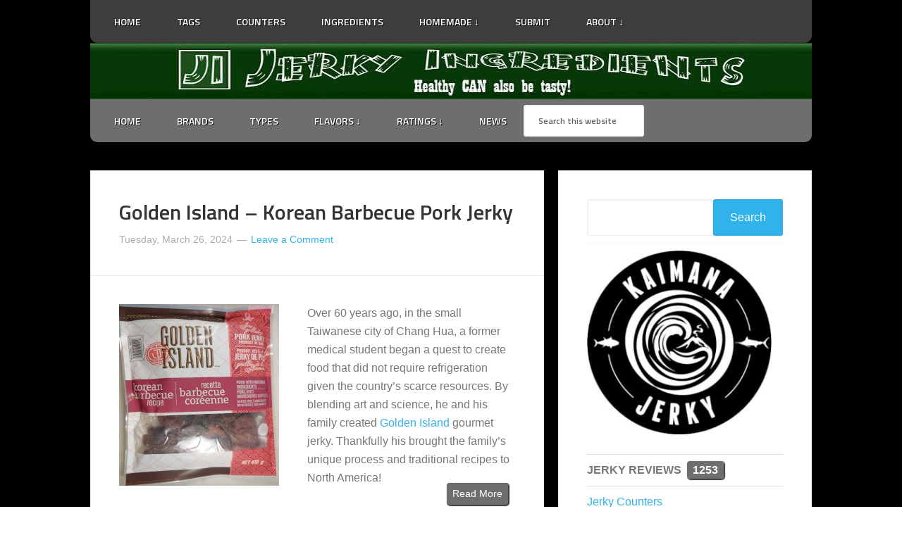

--- FILE ---
content_type: text/html; charset=UTF-8
request_url: https://jerkyingredients.com/tag/golden-island/
body_size: 12273
content:
<!DOCTYPE html>
<html lang="en-US">
<head >
<meta charset="UTF-8" />
<meta name="viewport" content="width=device-width, initial-scale=1" />
<meta name='robots' content='index, follow, max-image-preview:large, max-snippet:-1, max-video-preview:-1' />

	<!-- This site is optimized with the Yoast SEO plugin v26.6 - https://yoast.com/wordpress/plugins/seo/ -->
	<title>Golden Island Archives - Jerky Ingredients</title>
	<meta name="description" content="Discover what jerky reviews have been done for the Golden Island jerky brand name, with three ratings awarded: ingredient, taste, and bag design." />
	<link rel="canonical" href="https://jerkyingredients.com/tag/golden-island/" />
	<meta property="og:locale" content="en_US" />
	<meta property="og:type" content="article" />
	<meta property="og:title" content="Golden Island Archives - Jerky Ingredients" />
	<meta property="og:description" content="Discover what jerky reviews have been done for the Golden Island jerky brand name, with three ratings awarded: ingredient, taste, and bag design." />
	<meta property="og:url" content="https://jerkyingredients.com/tag/golden-island/" />
	<meta property="og:site_name" content="Jerky Ingredients" />
	<meta property="og:image" content="https://jerkyingredients.com/wp-content/uploads/2014/08/ji-square3.png" />
	<meta property="og:image:width" content="205" />
	<meta property="og:image:height" content="204" />
	<meta property="og:image:type" content="image/png" />
	<script type="application/ld+json" class="yoast-schema-graph">{"@context":"https://schema.org","@graph":[{"@type":"CollectionPage","@id":"https://jerkyingredients.com/tag/golden-island/","url":"https://jerkyingredients.com/tag/golden-island/","name":"Golden Island Archives - Jerky Ingredients","isPartOf":{"@id":"https://jerkyingredients.com/#website"},"description":"Discover what jerky reviews have been done for the Golden Island jerky brand name, with three ratings awarded: ingredient, taste, and bag design.","inLanguage":"en-US"},{"@type":"WebSite","@id":"https://jerkyingredients.com/#website","url":"https://jerkyingredients.com/","name":"Jerky Ingredients","description":"Jerky Reviews","alternateName":"Jerky Reviews","potentialAction":[{"@type":"SearchAction","target":{"@type":"EntryPoint","urlTemplate":"https://jerkyingredients.com/?s={search_term_string}"},"query-input":{"@type":"PropertyValueSpecification","valueRequired":true,"valueName":"search_term_string"}}],"inLanguage":"en-US"}]}</script>
	<!-- / Yoast SEO plugin. -->


<link rel='dns-prefetch' href='//fonts.googleapis.com' />
<link rel="alternate" type="application/rss+xml" title="Jerky Ingredients &raquo; Feed" href="https://jerkyingredients.com/feed/" />
<link rel="alternate" type="application/rss+xml" title="Jerky Ingredients &raquo; Comments Feed" href="https://jerkyingredients.com/comments/feed/" />
<link rel="alternate" type="application/rss+xml" title="Jerky Ingredients &raquo; Golden Island Tag Feed" href="https://jerkyingredients.com/tag/golden-island/feed/" />
<style id='wp-img-auto-sizes-contain-inline-css' type='text/css'>
img:is([sizes=auto i],[sizes^="auto," i]){contain-intrinsic-size:3000px 1500px}
/*# sourceURL=wp-img-auto-sizes-contain-inline-css */
</style>
<link rel='stylesheet' id='enterprise-pro-css' href='https://jerkyingredients.com/wp-content/themes/enterprise-pro/style.css?ver=2.1.1' type='text/css' media='all' />
<style id='wp-emoji-styles-inline-css' type='text/css'>

	img.wp-smiley, img.emoji {
		display: inline !important;
		border: none !important;
		box-shadow: none !important;
		height: 1em !important;
		width: 1em !important;
		margin: 0 0.07em !important;
		vertical-align: -0.1em !important;
		background: none !important;
		padding: 0 !important;
	}
/*# sourceURL=wp-emoji-styles-inline-css */
</style>
<style id='wp-block-library-inline-css' type='text/css'>
:root{--wp-block-synced-color:#7a00df;--wp-block-synced-color--rgb:122,0,223;--wp-bound-block-color:var(--wp-block-synced-color);--wp-editor-canvas-background:#ddd;--wp-admin-theme-color:#007cba;--wp-admin-theme-color--rgb:0,124,186;--wp-admin-theme-color-darker-10:#006ba1;--wp-admin-theme-color-darker-10--rgb:0,107,160.5;--wp-admin-theme-color-darker-20:#005a87;--wp-admin-theme-color-darker-20--rgb:0,90,135;--wp-admin-border-width-focus:2px}@media (min-resolution:192dpi){:root{--wp-admin-border-width-focus:1.5px}}.wp-element-button{cursor:pointer}:root .has-very-light-gray-background-color{background-color:#eee}:root .has-very-dark-gray-background-color{background-color:#313131}:root .has-very-light-gray-color{color:#eee}:root .has-very-dark-gray-color{color:#313131}:root .has-vivid-green-cyan-to-vivid-cyan-blue-gradient-background{background:linear-gradient(135deg,#00d084,#0693e3)}:root .has-purple-crush-gradient-background{background:linear-gradient(135deg,#34e2e4,#4721fb 50%,#ab1dfe)}:root .has-hazy-dawn-gradient-background{background:linear-gradient(135deg,#faaca8,#dad0ec)}:root .has-subdued-olive-gradient-background{background:linear-gradient(135deg,#fafae1,#67a671)}:root .has-atomic-cream-gradient-background{background:linear-gradient(135deg,#fdd79a,#004a59)}:root .has-nightshade-gradient-background{background:linear-gradient(135deg,#330968,#31cdcf)}:root .has-midnight-gradient-background{background:linear-gradient(135deg,#020381,#2874fc)}:root{--wp--preset--font-size--normal:16px;--wp--preset--font-size--huge:42px}.has-regular-font-size{font-size:1em}.has-larger-font-size{font-size:2.625em}.has-normal-font-size{font-size:var(--wp--preset--font-size--normal)}.has-huge-font-size{font-size:var(--wp--preset--font-size--huge)}.has-text-align-center{text-align:center}.has-text-align-left{text-align:left}.has-text-align-right{text-align:right}.has-fit-text{white-space:nowrap!important}#end-resizable-editor-section{display:none}.aligncenter{clear:both}.items-justified-left{justify-content:flex-start}.items-justified-center{justify-content:center}.items-justified-right{justify-content:flex-end}.items-justified-space-between{justify-content:space-between}.screen-reader-text{border:0;clip-path:inset(50%);height:1px;margin:-1px;overflow:hidden;padding:0;position:absolute;width:1px;word-wrap:normal!important}.screen-reader-text:focus{background-color:#ddd;clip-path:none;color:#444;display:block;font-size:1em;height:auto;left:5px;line-height:normal;padding:15px 23px 14px;text-decoration:none;top:5px;width:auto;z-index:100000}html :where(.has-border-color){border-style:solid}html :where([style*=border-top-color]){border-top-style:solid}html :where([style*=border-right-color]){border-right-style:solid}html :where([style*=border-bottom-color]){border-bottom-style:solid}html :where([style*=border-left-color]){border-left-style:solid}html :where([style*=border-width]){border-style:solid}html :where([style*=border-top-width]){border-top-style:solid}html :where([style*=border-right-width]){border-right-style:solid}html :where([style*=border-bottom-width]){border-bottom-style:solid}html :where([style*=border-left-width]){border-left-style:solid}html :where(img[class*=wp-image-]){height:auto;max-width:100%}:where(figure){margin:0 0 1em}html :where(.is-position-sticky){--wp-admin--admin-bar--position-offset:var(--wp-admin--admin-bar--height,0px)}@media screen and (max-width:600px){html :where(.is-position-sticky){--wp-admin--admin-bar--position-offset:0px}}

/*# sourceURL=wp-block-library-inline-css */
</style><style id='global-styles-inline-css' type='text/css'>
:root{--wp--preset--aspect-ratio--square: 1;--wp--preset--aspect-ratio--4-3: 4/3;--wp--preset--aspect-ratio--3-4: 3/4;--wp--preset--aspect-ratio--3-2: 3/2;--wp--preset--aspect-ratio--2-3: 2/3;--wp--preset--aspect-ratio--16-9: 16/9;--wp--preset--aspect-ratio--9-16: 9/16;--wp--preset--color--black: #000000;--wp--preset--color--cyan-bluish-gray: #abb8c3;--wp--preset--color--white: #ffffff;--wp--preset--color--pale-pink: #f78da7;--wp--preset--color--vivid-red: #cf2e2e;--wp--preset--color--luminous-vivid-orange: #ff6900;--wp--preset--color--luminous-vivid-amber: #fcb900;--wp--preset--color--light-green-cyan: #7bdcb5;--wp--preset--color--vivid-green-cyan: #00d084;--wp--preset--color--pale-cyan-blue: #8ed1fc;--wp--preset--color--vivid-cyan-blue: #0693e3;--wp--preset--color--vivid-purple: #9b51e0;--wp--preset--gradient--vivid-cyan-blue-to-vivid-purple: linear-gradient(135deg,rgb(6,147,227) 0%,rgb(155,81,224) 100%);--wp--preset--gradient--light-green-cyan-to-vivid-green-cyan: linear-gradient(135deg,rgb(122,220,180) 0%,rgb(0,208,130) 100%);--wp--preset--gradient--luminous-vivid-amber-to-luminous-vivid-orange: linear-gradient(135deg,rgb(252,185,0) 0%,rgb(255,105,0) 100%);--wp--preset--gradient--luminous-vivid-orange-to-vivid-red: linear-gradient(135deg,rgb(255,105,0) 0%,rgb(207,46,46) 100%);--wp--preset--gradient--very-light-gray-to-cyan-bluish-gray: linear-gradient(135deg,rgb(238,238,238) 0%,rgb(169,184,195) 100%);--wp--preset--gradient--cool-to-warm-spectrum: linear-gradient(135deg,rgb(74,234,220) 0%,rgb(151,120,209) 20%,rgb(207,42,186) 40%,rgb(238,44,130) 60%,rgb(251,105,98) 80%,rgb(254,248,76) 100%);--wp--preset--gradient--blush-light-purple: linear-gradient(135deg,rgb(255,206,236) 0%,rgb(152,150,240) 100%);--wp--preset--gradient--blush-bordeaux: linear-gradient(135deg,rgb(254,205,165) 0%,rgb(254,45,45) 50%,rgb(107,0,62) 100%);--wp--preset--gradient--luminous-dusk: linear-gradient(135deg,rgb(255,203,112) 0%,rgb(199,81,192) 50%,rgb(65,88,208) 100%);--wp--preset--gradient--pale-ocean: linear-gradient(135deg,rgb(255,245,203) 0%,rgb(182,227,212) 50%,rgb(51,167,181) 100%);--wp--preset--gradient--electric-grass: linear-gradient(135deg,rgb(202,248,128) 0%,rgb(113,206,126) 100%);--wp--preset--gradient--midnight: linear-gradient(135deg,rgb(2,3,129) 0%,rgb(40,116,252) 100%);--wp--preset--font-size--small: 13px;--wp--preset--font-size--medium: 20px;--wp--preset--font-size--large: 36px;--wp--preset--font-size--x-large: 42px;--wp--preset--spacing--20: 0.44rem;--wp--preset--spacing--30: 0.67rem;--wp--preset--spacing--40: 1rem;--wp--preset--spacing--50: 1.5rem;--wp--preset--spacing--60: 2.25rem;--wp--preset--spacing--70: 3.38rem;--wp--preset--spacing--80: 5.06rem;--wp--preset--shadow--natural: 6px 6px 9px rgba(0, 0, 0, 0.2);--wp--preset--shadow--deep: 12px 12px 50px rgba(0, 0, 0, 0.4);--wp--preset--shadow--sharp: 6px 6px 0px rgba(0, 0, 0, 0.2);--wp--preset--shadow--outlined: 6px 6px 0px -3px rgb(255, 255, 255), 6px 6px rgb(0, 0, 0);--wp--preset--shadow--crisp: 6px 6px 0px rgb(0, 0, 0);}:where(.is-layout-flex){gap: 0.5em;}:where(.is-layout-grid){gap: 0.5em;}body .is-layout-flex{display: flex;}.is-layout-flex{flex-wrap: wrap;align-items: center;}.is-layout-flex > :is(*, div){margin: 0;}body .is-layout-grid{display: grid;}.is-layout-grid > :is(*, div){margin: 0;}:where(.wp-block-columns.is-layout-flex){gap: 2em;}:where(.wp-block-columns.is-layout-grid){gap: 2em;}:where(.wp-block-post-template.is-layout-flex){gap: 1.25em;}:where(.wp-block-post-template.is-layout-grid){gap: 1.25em;}.has-black-color{color: var(--wp--preset--color--black) !important;}.has-cyan-bluish-gray-color{color: var(--wp--preset--color--cyan-bluish-gray) !important;}.has-white-color{color: var(--wp--preset--color--white) !important;}.has-pale-pink-color{color: var(--wp--preset--color--pale-pink) !important;}.has-vivid-red-color{color: var(--wp--preset--color--vivid-red) !important;}.has-luminous-vivid-orange-color{color: var(--wp--preset--color--luminous-vivid-orange) !important;}.has-luminous-vivid-amber-color{color: var(--wp--preset--color--luminous-vivid-amber) !important;}.has-light-green-cyan-color{color: var(--wp--preset--color--light-green-cyan) !important;}.has-vivid-green-cyan-color{color: var(--wp--preset--color--vivid-green-cyan) !important;}.has-pale-cyan-blue-color{color: var(--wp--preset--color--pale-cyan-blue) !important;}.has-vivid-cyan-blue-color{color: var(--wp--preset--color--vivid-cyan-blue) !important;}.has-vivid-purple-color{color: var(--wp--preset--color--vivid-purple) !important;}.has-black-background-color{background-color: var(--wp--preset--color--black) !important;}.has-cyan-bluish-gray-background-color{background-color: var(--wp--preset--color--cyan-bluish-gray) !important;}.has-white-background-color{background-color: var(--wp--preset--color--white) !important;}.has-pale-pink-background-color{background-color: var(--wp--preset--color--pale-pink) !important;}.has-vivid-red-background-color{background-color: var(--wp--preset--color--vivid-red) !important;}.has-luminous-vivid-orange-background-color{background-color: var(--wp--preset--color--luminous-vivid-orange) !important;}.has-luminous-vivid-amber-background-color{background-color: var(--wp--preset--color--luminous-vivid-amber) !important;}.has-light-green-cyan-background-color{background-color: var(--wp--preset--color--light-green-cyan) !important;}.has-vivid-green-cyan-background-color{background-color: var(--wp--preset--color--vivid-green-cyan) !important;}.has-pale-cyan-blue-background-color{background-color: var(--wp--preset--color--pale-cyan-blue) !important;}.has-vivid-cyan-blue-background-color{background-color: var(--wp--preset--color--vivid-cyan-blue) !important;}.has-vivid-purple-background-color{background-color: var(--wp--preset--color--vivid-purple) !important;}.has-black-border-color{border-color: var(--wp--preset--color--black) !important;}.has-cyan-bluish-gray-border-color{border-color: var(--wp--preset--color--cyan-bluish-gray) !important;}.has-white-border-color{border-color: var(--wp--preset--color--white) !important;}.has-pale-pink-border-color{border-color: var(--wp--preset--color--pale-pink) !important;}.has-vivid-red-border-color{border-color: var(--wp--preset--color--vivid-red) !important;}.has-luminous-vivid-orange-border-color{border-color: var(--wp--preset--color--luminous-vivid-orange) !important;}.has-luminous-vivid-amber-border-color{border-color: var(--wp--preset--color--luminous-vivid-amber) !important;}.has-light-green-cyan-border-color{border-color: var(--wp--preset--color--light-green-cyan) !important;}.has-vivid-green-cyan-border-color{border-color: var(--wp--preset--color--vivid-green-cyan) !important;}.has-pale-cyan-blue-border-color{border-color: var(--wp--preset--color--pale-cyan-blue) !important;}.has-vivid-cyan-blue-border-color{border-color: var(--wp--preset--color--vivid-cyan-blue) !important;}.has-vivid-purple-border-color{border-color: var(--wp--preset--color--vivid-purple) !important;}.has-vivid-cyan-blue-to-vivid-purple-gradient-background{background: var(--wp--preset--gradient--vivid-cyan-blue-to-vivid-purple) !important;}.has-light-green-cyan-to-vivid-green-cyan-gradient-background{background: var(--wp--preset--gradient--light-green-cyan-to-vivid-green-cyan) !important;}.has-luminous-vivid-amber-to-luminous-vivid-orange-gradient-background{background: var(--wp--preset--gradient--luminous-vivid-amber-to-luminous-vivid-orange) !important;}.has-luminous-vivid-orange-to-vivid-red-gradient-background{background: var(--wp--preset--gradient--luminous-vivid-orange-to-vivid-red) !important;}.has-very-light-gray-to-cyan-bluish-gray-gradient-background{background: var(--wp--preset--gradient--very-light-gray-to-cyan-bluish-gray) !important;}.has-cool-to-warm-spectrum-gradient-background{background: var(--wp--preset--gradient--cool-to-warm-spectrum) !important;}.has-blush-light-purple-gradient-background{background: var(--wp--preset--gradient--blush-light-purple) !important;}.has-blush-bordeaux-gradient-background{background: var(--wp--preset--gradient--blush-bordeaux) !important;}.has-luminous-dusk-gradient-background{background: var(--wp--preset--gradient--luminous-dusk) !important;}.has-pale-ocean-gradient-background{background: var(--wp--preset--gradient--pale-ocean) !important;}.has-electric-grass-gradient-background{background: var(--wp--preset--gradient--electric-grass) !important;}.has-midnight-gradient-background{background: var(--wp--preset--gradient--midnight) !important;}.has-small-font-size{font-size: var(--wp--preset--font-size--small) !important;}.has-medium-font-size{font-size: var(--wp--preset--font-size--medium) !important;}.has-large-font-size{font-size: var(--wp--preset--font-size--large) !important;}.has-x-large-font-size{font-size: var(--wp--preset--font-size--x-large) !important;}
/*# sourceURL=global-styles-inline-css */
</style>

<style id='classic-theme-styles-inline-css' type='text/css'>
/*! This file is auto-generated */
.wp-block-button__link{color:#fff;background-color:#32373c;border-radius:9999px;box-shadow:none;text-decoration:none;padding:calc(.667em + 2px) calc(1.333em + 2px);font-size:1.125em}.wp-block-file__button{background:#32373c;color:#fff;text-decoration:none}
/*# sourceURL=/wp-includes/css/classic-themes.min.css */
</style>
<link rel='stylesheet' id='better-recent-comments-css' href='https://jerkyingredients.com/wp-content/plugins/better-recent-comments/assets/css/better-recent-comments.min.css?ver=6.9' type='text/css' media='all' />
<link rel='stylesheet' id='dashicons-css' href='https://jerkyingredients.com/wp-includes/css/dashicons.min.css?ver=6.9' type='text/css' media='all' />
<link rel='stylesheet' id='google-fonts-css' href='//fonts.googleapis.com/css?family=Lato%3A300%2C700%2C300italic%7CTitillium+Web%3A600&#038;ver=2.1.1' type='text/css' media='all' />
<script type="text/javascript" src="https://jerkyingredients.com/wp-includes/js/jquery/jquery.min.js?ver=3.7.1" id="jquery-core-js"></script>
<script type="text/javascript" src="https://jerkyingredients.com/wp-includes/js/jquery/jquery-migrate.min.js?ver=3.4.1" id="jquery-migrate-js"></script>
<script type="text/javascript" src="https://jerkyingredients.com/wp-content/themes/enterprise-pro/js/responsive-menu.js?ver=1.0.0" id="enterprise-responsive-menu-js"></script>
<link rel="https://api.w.org/" href="https://jerkyingredients.com/wp-json/" /><link rel="alternate" title="JSON" type="application/json" href="https://jerkyingredients.com/wp-json/wp/v2/tags/1349" /><link rel="EditURI" type="application/rsd+xml" title="RSD" href="https://jerkyingredients.com/xmlrpc.php?rsd" />
<meta name="generator" content="WordPress 6.9" />
<!-- Google Tag Manager -->
<script>(function(w,d,s,l,i){w[l]=w[l]||[];w[l].push({'gtm.start':
new Date().getTime(),event:'gtm.js'});var f=d.getElementsByTagName(s)[0],
j=d.createElement(s),dl=l!='dataLayer'?'&l='+l:'';j.async=true;j.src=
'https://www.googletagmanager.com/gtm.js?id='+i+dl;f.parentNode.insertBefore(j,f);
})(window,document,'script','dataLayer','GTM-P59S85N2');</script>
<!-- End Google Tag Manager -->
<!-- Google tag (gtag.js) -->
<script async src="https://www.googletagmanager.com/gtag/js?id=G-ZZKLJG84B9"></script>
<script>
  window.dataLayer = window.dataLayer || [];
  function gtag(){dataLayer.push(arguments);}
  gtag('js', new Date());

  gtag('config', 'G-ZZKLJG84B9');
</script>
<link rel="pingback" href="https://jerkyingredients.com/xmlrpc.php" />
<meta name="jerky" content="jerky review" />
<meta name="p:domain_verify" content="016a24a8a728fc4d958aba0307352143"/>
<script type="text/javascript">!function(d,s,id){var js,fjs=d.getElementsByTagName(s)[0],p=/^http:/.test(d.location)?'http':'https';if(!d.getElementById(id)){js=d.createElement(s);js.id=id;js.src=p+"://platform.twitter.com/widgets.js";fjs.parentNode.insertBefore(js,fjs);}}(document,"script","twitter-wjs");</script>
<meta name="msvalidate.01" content="78D2EEA79FC3DE994BC516FBF81F50D7" />

<style type="text/css">.site-title a { background: url(https://jerkyingredients.com/wp-content/uploads/2018/07/cropped-jerky-ingredients-header1024.jpg) no-repeat !important; }</style>
<link rel="icon" href="https://jerkyingredients.com/wp-content/uploads/2015/02/jisquare1-65x65.jpg" sizes="32x32" />
<link rel="icon" href="https://jerkyingredients.com/wp-content/uploads/2015/02/jisquare1.jpg" sizes="192x192" />
<link rel="apple-touch-icon" href="https://jerkyingredients.com/wp-content/uploads/2015/02/jisquare1.jpg" />
<meta name="msapplication-TileImage" content="https://jerkyingredients.com/wp-content/uploads/2015/02/jisquare1.jpg" />
</head>
<body class="archive tag tag-golden-island tag-1349 wp-theme-genesis wp-child-theme-enterprise-pro custom-header header-image header-full-width content-sidebar genesis-breadcrumbs-hidden genesis-footer-widgets-hidden"><!-- Google Tag Manager (noscript) -->
<noscript><iframe src="https://www.googletagmanager.com/ns.html?id=GTM-P59S85N2"
height="0" width="0" style="display:none;visibility:hidden"></iframe></noscript>
<!-- End Google Tag Manager (noscript) -->
<div class="site-container"><nav class="nav-primary" aria-label="Main"><div class="wrap"><ul id="menu-primary-menu" class="menu genesis-nav-menu menu-primary"><li id="menu-item-1791" class="menu-item menu-item-type-custom menu-item-object-custom menu-item-home menu-item-1791"><a href="http://jerkyingredients.com/"><span >HOME</span></a></li>
<li id="menu-item-9403" class="menu-item menu-item-type-post_type menu-item-object-page menu-item-9403"><a href="https://jerkyingredients.com/jerky-tags/"><span >TAGS</span></a></li>
<li id="menu-item-1792" class="menu-item menu-item-type-post_type menu-item-object-page menu-item-1792"><a href="https://jerkyingredients.com/counters-2/"><span >COUNTERS</span></a></li>
<li id="menu-item-27040" class="menu-item menu-item-type-post_type menu-item-object-page menu-item-27040"><a href="https://jerkyingredients.com/jerky-ingredients/"><span >INGREDIENTS</span></a></li>
<li id="menu-item-3459" class="menu-item menu-item-type-custom menu-item-object-custom menu-item-has-children menu-item-3459"><a href="https://jerkyingredients.com/homemade/"><span >HOMEMADE ↓</span></a>
<ul class="sub-menu">
	<li id="menu-item-2284" class="menu-item menu-item-type-post_type menu-item-object-page menu-item-2284"><a href="https://jerkyingredients.com/making-jerky/"><span >Jerky Making</span></a></li>
	<li id="menu-item-2296" class="menu-item menu-item-type-post_type menu-item-object-page menu-item-2296"><a href="https://jerkyingredients.com/pet-jerky/"><span >Pet Jerky</span></a></li>
	<li id="menu-item-2285" class="menu-item menu-item-type-post_type menu-item-object-page menu-item-2285"><a href="https://jerkyingredients.com/starting-a-business/"><span >Starting a Jerky Business</span></a></li>
</ul>
</li>
<li id="menu-item-3218" class="menu-item menu-item-type-post_type menu-item-object-page menu-item-3218"><a href="https://jerkyingredients.com/send-jerky/"><span >SUBMIT</span></a></li>
<li id="menu-item-3457" class="menu-item menu-item-type-custom menu-item-object-custom menu-item-has-children menu-item-3457"><a href="https://jerkyingredients.com/about/"><span >ABOUT ↓</span></a>
<ul class="sub-menu">
	<li id="menu-item-26307" class="menu-item menu-item-type-custom menu-item-object-custom menu-item-26307"><a href="http://jerkyingredients.com/jerky-shine-home/"><span >Jerky Shrine</span></a></li>
	<li id="menu-item-2453" class="menu-item menu-item-type-post_type menu-item-object-page menu-item-2453"><a href="https://jerkyingredients.com/buying/"><span >Jerky Prices</span></a></li>
	<li id="menu-item-25265" class="menu-item menu-item-type-custom menu-item-object-custom menu-item-25265"><a href="http://jerkyingredients.com/jerky-price-updates/"><span >Jerky Price Updates</span></a></li>
	<li id="menu-item-1816" class="menu-item menu-item-type-post_type menu-item-object-page menu-item-1816"><a href="https://jerkyingredients.com/criteria-2/"><span >Jerky Criteria</span></a></li>
	<li id="menu-item-1818" class="menu-item menu-item-type-post_type menu-item-object-page menu-item-1818"><a href="https://jerkyingredients.com/glossary/"><span >Jerky Glossary</span></a></li>
	<li id="menu-item-32400" class="menu-item menu-item-type-post_type menu-item-object-page menu-item-32400"><a href="https://jerkyingredients.com/jerky-videos/"><span >Jerky Videos</span></a></li>
	<li id="menu-item-1815" class="menu-item menu-item-type-post_type menu-item-object-page menu-item-1815"><a href="https://jerkyingredients.com/about-category/"><span >Contact Us</span></a></li>
	<li id="menu-item-1814" class="menu-item menu-item-type-post_type menu-item-object-page menu-item-1814"><a href="https://jerkyingredients.com/about-2/"><span >About Us</span></a></li>
	<li id="menu-item-27155" class="menu-item menu-item-type-post_type menu-item-object-page menu-item-27155"><a href="https://jerkyingredients.com/donate/"><span >Donate</span></a></li>
</ul>
</li>
<li id="menu-item-6542" class="menu-item menu-item-type-custom menu-item-object-custom menu-item-6542"><a href="http://www.instagram.com/jerky_ingredients/" title="Jerky Ingredients Instagram Page"><span >Instagram</span></a></li>
<li id="menu-item-6380" class="menu-item menu-item-type-custom menu-item-object-custom menu-item-6380"><a href="https://www.facebook.com/jerkyingredients/" title="Jerky Ingredients Facebook Page"><span >FB</span></a></li>
<li id="menu-item-6392" class="menu-item menu-item-type-custom menu-item-object-custom menu-item-6392"><a href="https://twitter.com/JerkyIngredient/" title="Jerky Ingredients Twitter Page"><span >Twitter Page</span></a></li>
</ul></div></nav><header class="site-header"><div class="wrap"><div class="title-area"><p class="site-title"><a href="https://jerkyingredients.com/">Jerky Ingredients</a></p><p class="site-description">Jerky Reviews</p></div></div></header><nav class="nav-secondary" aria-label="Secondary"><div class="wrap"><ul id="menu-secondary-menu" class="menu genesis-nav-menu menu-secondary"><li id="menu-item-2413" class="menu-item menu-item-type-custom menu-item-object-custom menu-item-home menu-item-2413"><a href="http://jerkyingredients.com/"><span >HOME</span></a></li>
<li id="menu-item-12931" class="menu-item menu-item-type-post_type menu-item-object-page menu-item-12931"><a href="https://jerkyingredients.com/jerky-brands/"><span >BRANDS</span></a></li>
<li id="menu-item-12914" class="menu-item menu-item-type-post_type menu-item-object-page menu-item-12914"><a href="https://jerkyingredients.com/jerky-types/"><span >TYPES</span></a></li>
<li id="menu-item-21894" class="menu-item menu-item-type-custom menu-item-object-custom menu-item-has-children menu-item-21894"><a href="https://jerkyingredients.com/flavours-3/"><span >FLAVORS ↓</span></a>
<ul class="sub-menu">
	<li id="menu-item-21886" class="menu-item menu-item-type-post_type menu-item-object-page menu-item-21886"><a href="https://jerkyingredients.com/flavours-3/"><span >FLAVOR TAGS</span></a></li>
	<li id="menu-item-21885" class="menu-item menu-item-type-post_type menu-item-object-page menu-item-21885"><a href="https://jerkyingredients.com/jerky-flavor-names/"><span >FLAVOR NAMES</span></a></li>
</ul>
</li>
<li id="menu-item-3463" class="menu-item menu-item-type-custom menu-item-object-custom menu-item-has-children menu-item-3463"><a href="https://jerkyingredients.com/jerky-ratings/"><span >RATINGS ↓</span></a>
<ul class="sub-menu">
	<li id="menu-item-3465" class="menu-item menu-item-type-custom menu-item-object-custom menu-item-3465"><a href="http://jerkyingredients.com/jerky-ingredient-review-ratings"><span >Ingredient Reviews</span></a></li>
	<li id="menu-item-3466" class="menu-item menu-item-type-custom menu-item-object-custom menu-item-3466"><a href="http://jerkyingredients.com/jerky-taste-review-ratings"><span >Taste Reviews</span></a></li>
	<li id="menu-item-3464" class="menu-item menu-item-type-custom menu-item-object-custom menu-item-3464"><a href="http://jerkyingredients.com/jerky-bag-review-ratings"><span >Bag Reviews</span></a></li>
</ul>
</li>
<li id="menu-item-5597" class="menu-item menu-item-type-taxonomy menu-item-object-category menu-item-5597"><a href="https://jerkyingredients.com/category/news/"><span >NEWS</span></a></li>
<li class="right search"><form class="search-form" method="get" action="https://jerkyingredients.com/" role="search"><input class="search-form-input" type="search" name="s" id="searchform-1" placeholder="Search this website"><input class="search-form-submit" type="submit" value="Search"><meta content="https://jerkyingredients.com/?s={s}"></form></li></ul></div></nav><div class="site-inner"><div class="wrap"><div class="content-sidebar-wrap"><main class="content"><article class="post-30227 post type-post status-publish format-standard category-allergen category-very-good-bag-ratings category-home category-good-ingredient-ratings category-mammal category-pork category-soy category-very-good-taste-ratings tag-5-oz tag-usa tag-brand-state-ontario tag-cheap tag-distributer-country-usa tag-distributer-state-ontario tag-ethical tag-golden-island tag-korean-barbecue tag-link-snacks-inc-private-labeler tag-lsi-enterprises-canada-ulc tag-no-msg-added tag-no-sodium-nitrite tag-oriental tag-paul-rekker tag-private-labeler-country-usa tag-private-labeler-state-wisconsin tag-purchase-city-brampton tag-purchase-country-usa tag-purchase-date-2024 tag-purchase-state-ontario tag-smoked tag-stephane-leclerc tag-sugar-over-6-grams entry" aria-label="Golden Island &#8211; Korean Barbecue Pork Jerky"><header class="entry-header"><h2 class="entry-title"><a class="entry-title-link" rel="bookmark" href="https://jerkyingredients.com/2024/03/26/golden-island-korean-barbecue-pork-jerky/">Golden Island &#8211; Korean Barbecue Pork Jerky</a></h2>
<p class="entry-meta"><time class="entry-time">Tuesday, March 26, 2024</time> <span class="entry-comments-link"><a href="https://jerkyingredients.com/2024/03/26/golden-island-korean-barbecue-pork-jerky/#respond">Leave a Comment</a></span> </p></header><div class="entry-content"><div class="entry-content">
<div class="hentry">
<p style="text-align: left;"><a style="clear: left; float: left; margin-bottom: 1em; margin-right: 1em;" href="https://jerkyingredients.com/2024/03/26/golden-island-korean-barbecue-pork-jerky/"><img decoding="async" class="alignleft" alt="Golden Island - Korean Barbecue Pork Jerky" title="Golden Island - Korean Barbecue Pork Jerky" src="https://s3.us-east-005.dream.io/jerkyingredients/imgs/2024/Q1/golden-island-mild-pork-jerky-front.jpg"/></a>Over 60 years ago, in the small Taiwanese city of Chang Hua, a former medical student began a quest to create food that did not require refrigeration given the country&#8217;s scarce resources. By blending art and science, he and his family created <a href="https://jerkyingredients.com/tag/golden-island/">Golden Island</a> gourmet jerky. Thankfully his brought the family&#8217;s unique process and traditional recipes to North America!<a class="more-link" href="https://jerkyingredients.com/2024/03/26/golden-island-korean-barbecue-pork-jerky/"> Read More </a></p>
</div>
</div>
</div><footer class="entry-footer"><p class="entry-meta"><strong><a href="jerky-tags#mammaljerkyreviews">Filed Under:</a></strong>&nbsp;&nbsp;<a href="http://jerkyingredients.com/category/mammal/pork/" title="View all posts in Pork" rel="category tag">Pork</a>, <a href="http://jerkyingredients.com/category/mammal/" title="View all posts in Mammal" rel="category tag">Mammal</a><br /><strong><a href="jerky-tags#ingredientratings">Ingredient Rating:</a></strong>&nbsp;&nbsp;<a href="http://jerkyingredients.com/category/good-ingredient-ratings/" title="View all posts in Good (8/10)" rel="category tag">Good (8/10)</a><br /> <strong><a href="jerky-tags#tasteratings">Taste Rating:</a></strong>&nbsp;&nbsp;<a href="http://jerkyingredients.com/category/very-good-taste-ratings/" title="View all posts in Very Good (9/10)" rel="category tag">Very Good (9/10)</a><br /> <strong><a href="jerky-tags#bagratings">Bag Design Rating:</a></strong>&nbsp;&nbsp;<a href="http://jerkyingredients.com/category/very-good-bag-ratings/" title="View all posts in Very Good (9/10)" rel="category tag">Very Good (9/10)</a><br /><strong><a href="jerky-tags#allergencategories">Allergen Alerts:</a>&nbsp;&nbsp;</strong><a href="https://jerkyingredients.com/category/allergies/soy/" title="View all posts in Soy" rel="category tag">Soy</a><br /><span class="tags"><strong><a href="jerky-tags#health">Health:</a>&nbsp;&nbsp;</strong><a href="https://jerkyingredients.com/tag/ethical/" title="Animals that are raised ethically without growth hormones or additional antibiotics." rel="tag">Ethical</a>, <a href="https://jerkyingredients.com/tag/no-msg-added/" title="No MSG added to the jerky except for naturally occurring MSG in trace quantities." rel="tag">No MSG</a>, <a href="https://jerkyingredients.com/tag/no-sodium-nitrite/" title="Jerky that contains no sodium nitrite." rel="tag">No Sodium Nitrite</a><br /><strong><a href="jerky-tags#sugarsalt">Sugar & Salt:</a>&nbsp;&nbsp;</strong><a href="https://jerkyingredients.com/tag/sugar-over-6-grams/" title="Jerky with more than 6 grams of sugar per 28 grams of jerky" rel="tag">Sugar &gt; 6 Grams</a><br /><strong><a href="jerky-tags#meat">Meat:</a>&nbsp;&nbsp;</strong><a href="https://jerkyingredients.com/tag/smoked/" title="Jerky that is dried using a smoker." rel="tag">Smoked</a><br /><strong><a href="jerky-tags#other">Other:</a>&nbsp;&nbsp;</strong><a href="https://jerkyingredients.com/tag/5-oz/" title="All bags between 114 oz and 141 grams." rel="tag">5 oz and over</a>, <a href="https://jerkyingredients.com/tag/oriental/" title="Jerky that is made in East Asia" rel="tag">Asian</a><br /><strong><a href="jerky-tags#flavor">Flavor:</a>&nbsp;&nbsp;</strong><a href="https://jerkyingredients.com/tag/korean-barbecue/" title="Korean Barbecue flavored jerky" rel="tag">Korean Barbecue</a>, <a href="https://jerkyingredients.com/tag/sweet/" title="Jerky that is sweet flavored." rel="tag">Sweet</a>, <a href="https://jerkyingredients.com/tag/paul-rekker/" title="Guest jerky reviewer Paul Rekker taste reviews" rel="tag">Paul</a>, <a href="https://jerkyingredients.com/tag/stephane-leclerc/" title="Guest jerky reviewer Stephane Leclerc taste reviews" rel="tag">Stephane</a><br /><strong><a href="jerky-tags#brandname">Brand:</a>&nbsp;&nbsp;</strong><a href="https://jerkyingredients.com/tag/golden-island/" title="Golden Island jerky brand name" rel="tag">Golden Island</a>, <a href="https://jerkyingredients.com/tag/brand-state-ontario/" title="A jerky brand state or province." rel="tag">Ontario</a>, <a href="https://jerkyingredients.com/tag/brand-country-canada/" title="A jerky brand country." rel="tag">Canada</a>&nbsp;&nbsp;<img alt='A jerky brand from Canada' title='A jerky brand from Canada' src='https://jerkyingredients.s3.us-east-005.dream.io/imgs/flags/canada-flag2.jpg' /><br /><strong><a href="jerky-tags#distributorname">Distributor:</a>&nbsp;&nbsp;</strong><a href="https://jerkyingredients.com/tag/lsi-enterprises-canada-ulc/" title="LSI Enterprises Canada ULC distributor name" rel="tag">LSI Enterprises Canada ULC</a>, <a href="https://jerkyingredients.com/tag/distributer-state-ontario/" title="Distributer province/state." rel="tag">Ontario</a>, <a href="https://jerkyingredients.com/tag/distributer-country-canada/" title="The distributer country." rel="tag">Canada</a>&nbsp;&nbsp;<img alt='A jerky distributor from Canada' title='A jerky distributor from Canada' src='https://jerkyingredients.s3.us-east-005.dream.io/imgs/flags/canada-flag2.jpg' width='24' height='13' /><br /><strong><a href="jerky-tags#privatelabelername">Private Labeler:</a>&nbsp;&nbsp;</strong><a href="https://jerkyingredients.com/tag/link-snacks-inc-private-labeler/" title="Private label jerky made by Link Snacks, Inc." rel="tag">Link Snacks, Inc.</a>, <a href="https://jerkyingredients.com/tag/private-labeler-state-wisconsin/" title="A private labeler jerky maker from Wisconsin, USA" rel="tag">Wisconsin</a>, <a href="https://jerkyingredients.com/tag/private-labeler-country-usa/" title="The private labeler country." rel="tag">USA</a>&nbsp;&nbsp;<img alt='Jerky purchased in the USA' title='Jerky purchased in the USA' src='https://jerkyingredients.s3.us-east-005.dream.io/imgs/flags/purchase-country-usa-23-14.jpg' width='24' height='13' /><br /><strong><a href="jerky-tags#purchasedate">Purchase:</a>&nbsp;&nbsp;</strong><a href="https://jerkyingredients.com/tag/purchase-date-2024/" title="Discover what jerky reviews were done during 2024. There are ingredient, taste, and bag design ratings awarded." rel="tag">2024</a>, <a href="https://jerkyingredients.com/tag/cheap/" title="The jerky purchase price (cheap, average, expensive)." rel="tag">Cheap Price</a>, <a href="https://jerkyingredients.com/tag/purchase-city-brampton/" title="The jerky purchase city." rel="tag">Brampton</a>, <a href="https://jerkyingredients.com/tag/purchase-state-ontario/" title="The jerky purchase state or province." rel="tag">Ontario</a>, <a href="https://jerkyingredients.com/tag/purchase-country-canada/" title="The jerky purchase country." rel="tag">Canada</a>&nbsp;&nbsp;<img alt='Jerky purchased in Canada' title='Jerky purchased in Canada' src='https://jerkyingredients.s3.us-east-005.dream.io/imgs/flags/canada-flag2.jpg' width='24' height='13' /><br /></span><p></p></footer></article></main><aside class="sidebar sidebar-primary widget-area" role="complementary" aria-label="Primary Sidebar"><section id="enhancedtextwidget-4" class="widget widget_text enhanced-text-widget"><div class="widget-wrap"><div class="textwidget widget-text"><div id="jerkypages">
<li class="search"><form class="search-form" method="get" action="https://jerkyingredients.com/" role="search"><input class="search-form-input" type="search" name="s" id="searchform-1" placeholder=""><input class="search-form-submit" type="submit" value="Search"><meta content="https://jerkyingredients.com/?s={s}"></form></li>
<a style="clear: left; float: left; margin-bottom: 1em; margin-right: 1em;" href="https://kaimanajerky.com/" onclick="trackOutboundLink('https://kaimanajerky.com/'); return false;"><img class="alignleft" alt="Kaimana Jerky" title="Kaimana Jerky" src="https://jerkyingredients.com/wp-content/uploads/2025/11/kaimana-jerky-1.jpg" /></a>
<table>
<tr><td><strong>JERKY REVIEWS</strong>&nbsp;&nbsp;<a class="counters">1253</a></td></tr>
<tr>
<td><a href="https://jerkyingredients.com/counters-2/">Jerky Counters</a></td></tr>
<tr><td><a href="https://jerkyingredients.com/jerky-brands/">Jerky Brands</a>&nbsp;&nbsp;<a class="counters">407</a></td></tr>
<tr>
<td><a href="https://jerkyingredients.com/jerky-tags/">Jerky Tags</a>&nbsp;&nbsp;<a class="counters">1268</a></td></tr>
<tr>
<td><a href="https://jerkyingredients.com/jerky-tags#jerkycategories/">Jerky Categories</a>&nbsp;&nbsp;<a class="counters">78</a></td></tr>
<tr>
<td><a href="https://jerkyingredients.com/jerky-types/">Jerky Types</a>&nbsp;&nbsp;<a class="counters">34</a></td></tr>
<tr>
<td><a href="https://jerkyingredients.com/flavours-3/">Jerky Flavors</a>&nbsp;&nbsp;<a class="counters">77</a></td></tr>
<tr>
<td><a href="https://jerkyingredients.com/jerky-flavor-names/">Jerky Flavor Names</a>&nbsp;&nbsp;<a class="counters">751</a></td></tr>
<tr>
<td><a href="https://jerkyingredients.com/jerky-ingredients/">Jerky Ingredients</a>&nbsp;&nbsp;<a class="counters">1009</a></td></tr>
<tr>
<td><a href="https://jerkyingredients.com/jerky-ingredients/">Jerky Cost</a>&nbsp;&nbsp;<a class="counters">$10232.44</a></td></tr>
<tr>
<td><a href="https://jerkyingredients.com/jerky-ingredients/">Submitted Value</a>&nbsp;&nbsp;<a class="counters">$6441.06</a></td></tr>
<tr>
<td><a href="https://jerkyingredients.com/jerky-ingredients/">Submitted Brands</a>&nbsp;&nbsp;<a class="counters">169</a></td></tr>
<tr>
<td><a href="https://jerkyingredients.com/jerky-ingredients/">Submitted Bags</a>&nbsp;&nbsp;<a class="counters">811</a></td></tr>
<tr>
<td><a href="https://jerkyingredients.com/jerky-shrine-brands/">Jerky Shrine Bags</a>&nbsp;&nbsp;<a class="counters">1880</a></td></tr>
<td><a href="https://jerkyingredients.com/jerky-shrine-brands/">Jerky Shrine Brands</a>&nbsp;&nbsp;<a class="counters">503</a></td></tr>
<tr>
<td><a href="https://jerkyingredients.com/jerky-shrine-displays/">Jerky Shrine Displays</a>&nbsp;&nbsp;<a class="counters">120</a></td></tr>
<tr>
<td><a href="https://jerkyingredients.com/category/news/">Jerky News</a></td></tr>
<tr>
<td><a href="https://jerkyingredients.com/buying/">Jerky Prices</a></td></tr>
<tr>
<td><a href="https://jerkyingredients.com/jerky-price-updates/">Jerky Price Updates</a></td></tr>
<tr>
<td><a href="https://jerkyingredients.com/criteria-2/">Jerky Criteria</a></td></tr>
<tr>
<td><a href="https://jerkyingredients.com/glossary/">Jerky Glossary</a></td></tr>
<tr>
<td><a href="https://jerkyingredients.com/jerky-videos/">Jerky Videos</a></td></tr>
<tr>
<td><a href="https://jerkyingredients.com/making-jerky/">Making Jerky</a></td></tr>
<td><a href="https://jerkyingredients.com/starting-a-business/">Starting a Jerky Business</a></td></tr>
<tr>
<td><a href="https://jerkyingredients.com/send-jerky/">Submit Jerky</a></td></tr>
<tr>
<td><a href="https://jerkyingredients.com/about-category/">Contact Us</a></td></tr>
<tr>
<td><a href="https://jerkyingredients.com/about-2/">About Us</a></td></tr>
</table></div>
<p style="clear: both;">
<h2>Comments</h2>
<div id="comments2">
<ul id="better-recent-comments" class="recent-comments-list"><li class="recentcomments recent-comment"><div class="comment-wrap"><span class="comment-author-link"><a href="http://jerkyingredients.com/" class="url" rel="ugc">Jerky Ingredients</a></span> on <span class="comment-post"><a href="https://jerkyingredients.com/2024/11/29/yosemite-valley-peppered-beef-jerky/#comment-72644">Yosemite Valley &#8211; Peppered Beef Jerky</a></span>: &ldquo;<span class="comment-excerpt">Yosemite Valley appears not to sell their jerky online. Contact Stafford Meat Company who makes the jerky. https://smcjerky.com/</span>&rdquo; <span class="comment-date">Nov 13, 22:01</span></div></li><li class="recentcomments recent-comment"><div class="comment-wrap"><span class="comment-author-link">Hugo</span> on <span class="comment-post"><a href="https://jerkyingredients.com/2024/11/29/yosemite-valley-peppered-beef-jerky/#comment-72640">Yosemite Valley &#8211; Peppered Beef Jerky</a></span>: &ldquo;<span class="comment-excerpt">Is there a link to purchase some of your peppered Yosemite valley beef jerky</span>&rdquo; <span class="comment-date">Nov 13, 15:36</span></div></li><li class="recentcomments recent-comment"><div class="comment-wrap"><span class="comment-author-link"><a href="http://jerkyingredients.com/" class="url" rel="ugc">Jerky Ingredients</a></span> on <span class="comment-post"><a href="https://jerkyingredients.com/2024/11/29/yosemite-valley-peppered-beef-jerky/#comment-72538">Yosemite Valley &#8211; Peppered Beef Jerky</a></span>: &ldquo;<span class="comment-excerpt">I emailed Yosemite Valley but no response. Very unlikely their jerky is available in France.</span>&rdquo; <span class="comment-date">Nov 8, 23:17</span></div></li><li class="recentcomments recent-comment"><div class="comment-wrap"><span class="comment-author-link"><a href="http://jerkyingredients.com/" class="url" rel="ugc">Jerky Ingredients</a></span> on <span class="comment-post"><a href="https://jerkyingredients.com/about-category/#comment-72537">Contact Us</a></span>: &ldquo;<span class="comment-excerpt">Hi Joel, Jerky bars are far less common than jerky itself. Pemmican seems like a good option, why are you&hellip;</span>&rdquo; <span class="comment-date">Nov 8, 23:15</span></div></li><li class="recentcomments recent-comment"><div class="comment-wrap"><span class="comment-author-link">Tryoen</span> on <span class="comment-post"><a href="https://jerkyingredients.com/2024/11/29/yosemite-valley-peppered-beef-jerky/#comment-72377">Yosemite Valley &#8211; Peppered Beef Jerky</a></span>: &ldquo;<span class="comment-excerpt">Hello, is it possible to buy your jerky online in France? Thank you.</span>&rdquo; <span class="comment-date">Nov 1, 07:44</span></div></li></ul>
</div></p>
<div id="archive">
<p style="clear: both;">
<h2>Archives</h2>
<li><strong><a href="https://jerkyingredients.com/2026/">2026</a>: </strong> <a href="https://jerkyingredients.com/2026/01/" title="January 2001">J</a> <span class="emptymonth">F</span> <span class="emptymonth">M</span> <span class="emptymonth">A</span> <span class="emptymonth">M</span> <span class="emptymonth">J</span> <span class="emptymonth">J</span> <span class="emptymonth">A</span> <span class="emptymonth">S</span> <span class="emptymonth">O</span> <span class="emptymonth">N</span> <span class="emptymonth">D</span> </li>
<li><strong><a href="https://jerkyingredients.com/2025/">2025</a>: </strong> <a href="https://jerkyingredients.com/2025/01/" title="January 2001">J</a> <a href="https://jerkyingredients.com/2025/02/" title="February 2001">F</a> <a href="https://jerkyingredients.com/2025/03/" title="March 2001">M</a> <a href="https://jerkyingredients.com/2025/04/" title="April 2001">A</a> <a href="https://jerkyingredients.com/2025/05/" title="May 2001">M</a> <a href="https://jerkyingredients.com/2025/06/" title="June 2001">J</a> <a href="https://jerkyingredients.com/2025/07/" title="July 2001">J</a> <a href="https://jerkyingredients.com/2025/08/" title="August 2001">A</a> <a href="https://jerkyingredients.com/2025/09/" title="September 2001">S</a> <a href="https://jerkyingredients.com/2025/10/" title="October 2001">O</a> <a href="https://jerkyingredients.com/2025/11/" title="November 2001">N</a> <a href="https://jerkyingredients.com/2025/12/" title="December 2001">D</a> </li>
<li><strong><a href="https://jerkyingredients.com/2024/">2024</a>: </strong> <a href="https://jerkyingredients.com/2024/01/" title="January 2001">J</a> <a href="https://jerkyingredients.com/2024/02/" title="February 2001">F</a> <a href="https://jerkyingredients.com/2024/03/" title="March 2001">M</a> <a href="https://jerkyingredients.com/2024/04/" title="April 2001">A</a> <a href="https://jerkyingredients.com/2024/05/" title="May 2001">M</a> <a href="https://jerkyingredients.com/2024/06/" title="June 2001">J</a> <a href="https://jerkyingredients.com/2024/07/" title="July 2001">J</a> <a href="https://jerkyingredients.com/2024/08/" title="August 2001">A</a> <a href="https://jerkyingredients.com/2024/09/" title="September 2001">S</a> <a href="https://jerkyingredients.com/2024/10/" title="October 2001">O</a> <a href="https://jerkyingredients.com/2024/11/" title="November 2001">N</a> <a href="https://jerkyingredients.com/2024/12/" title="December 2001">D</a> </li>
<li><strong><a href="https://jerkyingredients.com/2023/">2023</a>: </strong> <a href="https://jerkyingredients.com/2023/01/" title="January 2001">J</a> <a href="https://jerkyingredients.com/2023/02/" title="February 2001">F</a> <a href="https://jerkyingredients.com/2023/03/" title="March 2001">M</a> <a href="https://jerkyingredients.com/2023/04/" title="April 2001">A</a> <a href="https://jerkyingredients.com/2023/05/" title="May 2001">M</a> <a href="https://jerkyingredients.com/2023/06/" title="June 2001">J</a> <a href="https://jerkyingredients.com/2023/07/" title="July 2001">J</a> <a href="https://jerkyingredients.com/2023/08/" title="August 2001">A</a> <a href="https://jerkyingredients.com/2023/09/" title="September 2001">S</a> <a href="https://jerkyingredients.com/2023/10/" title="October 2001">O</a> <a href="https://jerkyingredients.com/2023/11/" title="November 2001">N</a> <a href="https://jerkyingredients.com/2023/12/" title="December 2001">D</a> </li>
<li><strong><a href="https://jerkyingredients.com/2022/">2022</a>: </strong> <a href="https://jerkyingredients.com/2022/01/" title="January 2001">J</a> <a href="https://jerkyingredients.com/2022/02/" title="February 2001">F</a> <a href="https://jerkyingredients.com/2022/03/" title="March 2001">M</a> <a href="https://jerkyingredients.com/2022/04/" title="April 2001">A</a> <a href="https://jerkyingredients.com/2022/05/" title="May 2001">M</a> <a href="https://jerkyingredients.com/2022/06/" title="June 2001">J</a> <a href="https://jerkyingredients.com/2022/07/" title="July 2001">J</a> <a href="https://jerkyingredients.com/2022/08/" title="August 2001">A</a> <a href="https://jerkyingredients.com/2022/09/" title="September 2001">S</a> <a href="https://jerkyingredients.com/2022/10/" title="October 2001">O</a> <a href="https://jerkyingredients.com/2022/11/" title="November 2001">N</a> <a href="https://jerkyingredients.com/2022/12/" title="December 2001">D</a> </li>
<li><strong><a href="https://jerkyingredients.com/2021/">2021</a>: </strong> <a href="https://jerkyingredients.com/2021/01/" title="January 2001">J</a> <a href="https://jerkyingredients.com/2021/02/" title="February 2001">F</a> <a href="https://jerkyingredients.com/2021/03/" title="March 2001">M</a> <a href="https://jerkyingredients.com/2021/04/" title="April 2001">A</a> <span class="emptymonth">M</span> <a href="https://jerkyingredients.com/2021/06/" title="June 2001">J</a> <a href="https://jerkyingredients.com/2021/07/" title="July 2001">J</a> <a href="https://jerkyingredients.com/2021/08/" title="August 2001">A</a> <a href="https://jerkyingredients.com/2021/09/" title="September 2001">S</a> <a href="https://jerkyingredients.com/2021/10/" title="October 2001">O</a> <a href="https://jerkyingredients.com/2021/11/" title="November 2001">N</a> <a href="https://jerkyingredients.com/2021/12/" title="December 2001">D</a> </li>
<li><strong><a href="https://jerkyingredients.com/2020/">2020</a>: </strong> <a href="https://jerkyingredients.com/2020/01/" title="January 2001">J</a> <a href="https://jerkyingredients.com/2020/02/" title="February 2001">F</a> <a href="https://jerkyingredients.com/2020/03/" title="March 2001">M</a> <a href="https://jerkyingredients.com/2020/04/" title="April 2001">A</a> <a href="https://jerkyingredients.com/2020/05/" title="May 2001">M</a> <a href="https://jerkyingredients.com/2020/06/" title="June 2001">J</a> <a href="https://jerkyingredients.com/2020/07/" title="July 2001">J</a> <a href="https://jerkyingredients.com/2020/08/" title="August 2001">A</a> <a href="https://jerkyingredients.com/2020/09/" title="September 2001">S</a> <a href="https://jerkyingredients.com/2020/10/" title="October 2001">O</a> <a href="https://jerkyingredients.com/2020/11/" title="November 2001">N</a> <a href="https://jerkyingredients.com/2020/12/" title="December 2001">D</a> </li>
<li><strong><a href="https://jerkyingredients.com/2019/">2019</a>: </strong> <a href="https://jerkyingredients.com/2019/01/" title="January 2001">J</a> <a href="https://jerkyingredients.com/2019/02/" title="February 2001">F</a> <a href="https://jerkyingredients.com/2019/03/" title="March 2001">M</a> <a href="https://jerkyingredients.com/2019/04/" title="April 2001">A</a> <a href="https://jerkyingredients.com/2019/05/" title="May 2001">M</a> <a href="https://jerkyingredients.com/2019/06/" title="June 2001">J</a> <a href="https://jerkyingredients.com/2019/07/" title="July 2001">J</a> <a href="https://jerkyingredients.com/2019/08/" title="August 2001">A</a> <a href="https://jerkyingredients.com/2019/09/" title="September 2001">S</a> <a href="https://jerkyingredients.com/2019/10/" title="October 2001">O</a> <a href="https://jerkyingredients.com/2019/11/" title="November 2001">N</a> <a href="https://jerkyingredients.com/2019/12/" title="December 2001">D</a> </li>
<li><strong><a href="https://jerkyingredients.com/2018/">2018</a>: </strong> <a href="https://jerkyingredients.com/2018/01/" title="January 2001">J</a> <a href="https://jerkyingredients.com/2018/02/" title="February 2001">F</a> <a href="https://jerkyingredients.com/2018/03/" title="March 2001">M</a> <a href="https://jerkyingredients.com/2018/04/" title="April 2001">A</a> <a href="https://jerkyingredients.com/2018/05/" title="May 2001">M</a> <a href="https://jerkyingredients.com/2018/06/" title="June 2001">J</a> <a href="https://jerkyingredients.com/2018/07/" title="July 2001">J</a> <a href="https://jerkyingredients.com/2018/08/" title="August 2001">A</a> <a href="https://jerkyingredients.com/2018/09/" title="September 2001">S</a> <a href="https://jerkyingredients.com/2018/10/" title="October 2001">O</a> <a href="https://jerkyingredients.com/2018/11/" title="November 2001">N</a> <a href="https://jerkyingredients.com/2018/12/" title="December 2001">D</a> </li>
<li><strong><a href="https://jerkyingredients.com/2017/">2017</a>: </strong> <a href="https://jerkyingredients.com/2017/01/" title="January 2001">J</a> <a href="https://jerkyingredients.com/2017/02/" title="February 2001">F</a> <a href="https://jerkyingredients.com/2017/03/" title="March 2001">M</a> <a href="https://jerkyingredients.com/2017/04/" title="April 2001">A</a> <a href="https://jerkyingredients.com/2017/05/" title="May 2001">M</a> <a href="https://jerkyingredients.com/2017/06/" title="June 2001">J</a> <a href="https://jerkyingredients.com/2017/07/" title="July 2001">J</a> <a href="https://jerkyingredients.com/2017/08/" title="August 2001">A</a> <a href="https://jerkyingredients.com/2017/09/" title="September 2001">S</a> <a href="https://jerkyingredients.com/2017/10/" title="October 2001">O</a> <a href="https://jerkyingredients.com/2017/11/" title="November 2001">N</a> <a href="https://jerkyingredients.com/2017/12/" title="December 2001">D</a> </li>
<li><strong><a href="https://jerkyingredients.com/2016/">2016</a>: </strong> <a href="https://jerkyingredients.com/2016/01/" title="January 2001">J</a> <a href="https://jerkyingredients.com/2016/02/" title="February 2001">F</a> <a href="https://jerkyingredients.com/2016/03/" title="March 2001">M</a> <a href="https://jerkyingredients.com/2016/04/" title="April 2001">A</a> <a href="https://jerkyingredients.com/2016/05/" title="May 2001">M</a> <a href="https://jerkyingredients.com/2016/06/" title="June 2001">J</a> <a href="https://jerkyingredients.com/2016/07/" title="July 2001">J</a> <a href="https://jerkyingredients.com/2016/08/" title="August 2001">A</a> <a href="https://jerkyingredients.com/2016/09/" title="September 2001">S</a> <a href="https://jerkyingredients.com/2016/10/" title="October 2001">O</a> <a href="https://jerkyingredients.com/2016/11/" title="November 2001">N</a> <a href="https://jerkyingredients.com/2016/12/" title="December 2001">D</a> </li>
<li><strong><a href="https://jerkyingredients.com/2015/">2015</a>: </strong> <a href="https://jerkyingredients.com/2015/01/" title="January 2001">J</a> <a href="https://jerkyingredients.com/2015/02/" title="February 2001">F</a> <a href="https://jerkyingredients.com/2015/03/" title="March 2001">M</a> <a href="https://jerkyingredients.com/2015/04/" title="April 2001">A</a> <a href="https://jerkyingredients.com/2015/05/" title="May 2001">M</a> <a href="https://jerkyingredients.com/2015/06/" title="June 2001">J</a> <a href="https://jerkyingredients.com/2015/07/" title="July 2001">J</a> <a href="https://jerkyingredients.com/2015/08/" title="August 2001">A</a> <a href="https://jerkyingredients.com/2015/09/" title="September 2001">S</a> <a href="https://jerkyingredients.com/2015/10/" title="October 2001">O</a> <a href="https://jerkyingredients.com/2015/11/" title="November 2001">N</a> <a href="https://jerkyingredients.com/2015/12/" title="December 2001">D</a> </li>
<li><strong><a href="https://jerkyingredients.com/2014/">2014</a>: </strong> <a href="https://jerkyingredients.com/2014/01/" title="January 2001">J</a> <a href="https://jerkyingredients.com/2014/02/" title="February 2001">F</a> <a href="https://jerkyingredients.com/2014/03/" title="March 2001">M</a> <a href="https://jerkyingredients.com/2014/04/" title="April 2001">A</a> <a href="https://jerkyingredients.com/2014/05/" title="May 2001">M</a> <a href="https://jerkyingredients.com/2014/06/" title="June 2001">J</a> <a href="https://jerkyingredients.com/2014/07/" title="July 2001">J</a> <a href="https://jerkyingredients.com/2014/08/" title="August 2001">A</a> <a href="https://jerkyingredients.com/2014/09/" title="September 2001">S</a> <a href="https://jerkyingredients.com/2014/10/" title="October 2001">O</a> <a href="https://jerkyingredients.com/2014/11/" title="November 2001">N</a> <a href="https://jerkyingredients.com/2014/12/" title="December 2001">D</a> </li>
<li><strong><a href="https://jerkyingredients.com/2013/">2013</a>: </strong> <span class="emptymonth">J</span> <span class="emptymonth">F</span> <span class="emptymonth">M</span> <span class="emptymonth">A</span> <span class="emptymonth">M</span> <span class="emptymonth">J</span> <span class="emptymonth">J</span> <span class="emptymonth">A</span> <span class="emptymonth">S</span> <span class="emptymonth">O</span> <a href="https://jerkyingredients.com/2013/11/" title="November 2001">N</a> <span class="emptymonth">D</span> </li>
</p>
</div>
<div id="jerkysites">
<p style="clear: both;">
<h2>Jerky Sites</h2>
<table>
<tr>
<td><a href="https://www.bestbeefjerky.org" onclick="trackOutboundLink('https://www.bestbeefjerky.org'); return false;">Best Beef Jerky</a></td>
</tr>
<tr>
<td><a href="https://www.jerkyup.com" onclick="trackOutboundLink('https://www.jerkyup.com'); return false;">Jerky UP!</td>
</tr>
</table></p>
</div>
</div></div></section>
</aside></div></div></div><footer class="site-footer"><div class="wrap">    <p class="alignleft"><a href="#top">Return to Top</a>
&middot; <a href="http://jerkyingredients.com/site-map/">Site Map </a>
&middot; Powered by Jerky Ingredients&nbsp;&nbsp;<a href="https://instagram.com/jerky_ingredients" onclick="trackOutboundLink('https://instagram.com/jerky_ingredients'); return false;" ><img class="alignleft" alt="Jerky Ingredients Instagram Feed" title="Jerky Ingredients Instagram Feed" src="https://jerkyingredients.s3.us-east-005.dream.io/imgs/social/menu/instagram_menu.jpg"></a><a href="https://twitter.com/JerkyIngredient/" onclick="trackOutboundLink('https://twitter.com/JerkyIngredient/'); return false;" ><img class="alignleft" alt="Jerky Ingredients Twitter Feed" title="Jerky Ingredients Twitter Feed" src="https://jerkyingredients.s3.us-east-005.dream.io/imgs/social/menu/twitter_menu.jpg"></a>
<a href="https://www.facebook.com/jerkyingredients/" onclick="trackOutboundLink('https://www.facebook.com/jerkyingredients/'); return false;" ><img class="alignleft" alt="Jerky Ingredients Facebook Feed" title="Jerky Ingredients Facebook Feed" src="https://jerkyingredients.s3.us-east-005.dream.io/imgs/social/menu/fb_menu.jpg"></a></p>    </div></footer></div><script type="speculationrules">
{"prefetch":[{"source":"document","where":{"and":[{"href_matches":"/*"},{"not":{"href_matches":["/wp-*.php","/wp-admin/*","/wp-content/uploads/*","/wp-content/*","/wp-content/plugins/*","/wp-content/themes/enterprise-pro/*","/wp-content/themes/genesis/*","/*\\?(.+)"]}},{"not":{"selector_matches":"a[rel~=\"nofollow\"]"}},{"not":{"selector_matches":".no-prefetch, .no-prefetch a"}}]},"eagerness":"conservative"}]}
</script>
<script id="wp-emoji-settings" type="application/json">
{"baseUrl":"https://s.w.org/images/core/emoji/17.0.2/72x72/","ext":".png","svgUrl":"https://s.w.org/images/core/emoji/17.0.2/svg/","svgExt":".svg","source":{"concatemoji":"https://jerkyingredients.com/wp-includes/js/wp-emoji-release.min.js?ver=6.9"}}
</script>
<script type="module">
/* <![CDATA[ */
/*! This file is auto-generated */
const a=JSON.parse(document.getElementById("wp-emoji-settings").textContent),o=(window._wpemojiSettings=a,"wpEmojiSettingsSupports"),s=["flag","emoji"];function i(e){try{var t={supportTests:e,timestamp:(new Date).valueOf()};sessionStorage.setItem(o,JSON.stringify(t))}catch(e){}}function c(e,t,n){e.clearRect(0,0,e.canvas.width,e.canvas.height),e.fillText(t,0,0);t=new Uint32Array(e.getImageData(0,0,e.canvas.width,e.canvas.height).data);e.clearRect(0,0,e.canvas.width,e.canvas.height),e.fillText(n,0,0);const a=new Uint32Array(e.getImageData(0,0,e.canvas.width,e.canvas.height).data);return t.every((e,t)=>e===a[t])}function p(e,t){e.clearRect(0,0,e.canvas.width,e.canvas.height),e.fillText(t,0,0);var n=e.getImageData(16,16,1,1);for(let e=0;e<n.data.length;e++)if(0!==n.data[e])return!1;return!0}function u(e,t,n,a){switch(t){case"flag":return n(e,"\ud83c\udff3\ufe0f\u200d\u26a7\ufe0f","\ud83c\udff3\ufe0f\u200b\u26a7\ufe0f")?!1:!n(e,"\ud83c\udde8\ud83c\uddf6","\ud83c\udde8\u200b\ud83c\uddf6")&&!n(e,"\ud83c\udff4\udb40\udc67\udb40\udc62\udb40\udc65\udb40\udc6e\udb40\udc67\udb40\udc7f","\ud83c\udff4\u200b\udb40\udc67\u200b\udb40\udc62\u200b\udb40\udc65\u200b\udb40\udc6e\u200b\udb40\udc67\u200b\udb40\udc7f");case"emoji":return!a(e,"\ud83e\u1fac8")}return!1}function f(e,t,n,a){let r;const o=(r="undefined"!=typeof WorkerGlobalScope&&self instanceof WorkerGlobalScope?new OffscreenCanvas(300,150):document.createElement("canvas")).getContext("2d",{willReadFrequently:!0}),s=(o.textBaseline="top",o.font="600 32px Arial",{});return e.forEach(e=>{s[e]=t(o,e,n,a)}),s}function r(e){var t=document.createElement("script");t.src=e,t.defer=!0,document.head.appendChild(t)}a.supports={everything:!0,everythingExceptFlag:!0},new Promise(t=>{let n=function(){try{var e=JSON.parse(sessionStorage.getItem(o));if("object"==typeof e&&"number"==typeof e.timestamp&&(new Date).valueOf()<e.timestamp+604800&&"object"==typeof e.supportTests)return e.supportTests}catch(e){}return null}();if(!n){if("undefined"!=typeof Worker&&"undefined"!=typeof OffscreenCanvas&&"undefined"!=typeof URL&&URL.createObjectURL&&"undefined"!=typeof Blob)try{var e="postMessage("+f.toString()+"("+[JSON.stringify(s),u.toString(),c.toString(),p.toString()].join(",")+"));",a=new Blob([e],{type:"text/javascript"});const r=new Worker(URL.createObjectURL(a),{name:"wpTestEmojiSupports"});return void(r.onmessage=e=>{i(n=e.data),r.terminate(),t(n)})}catch(e){}i(n=f(s,u,c,p))}t(n)}).then(e=>{for(const n in e)a.supports[n]=e[n],a.supports.everything=a.supports.everything&&a.supports[n],"flag"!==n&&(a.supports.everythingExceptFlag=a.supports.everythingExceptFlag&&a.supports[n]);var t;a.supports.everythingExceptFlag=a.supports.everythingExceptFlag&&!a.supports.flag,a.supports.everything||((t=a.source||{}).concatemoji?r(t.concatemoji):t.wpemoji&&t.twemoji&&(r(t.twemoji),r(t.wpemoji)))});
//# sourceURL=https://jerkyingredients.com/wp-includes/js/wp-emoji-loader.min.js
/* ]]> */
</script>
</body></html>

<!-- Dynamic page generated in 0.645 seconds. -->
<!-- Cached page generated by WP-Super-Cache on 2026-01-18 08:50:44 -->

<!-- Compression = gzip -->